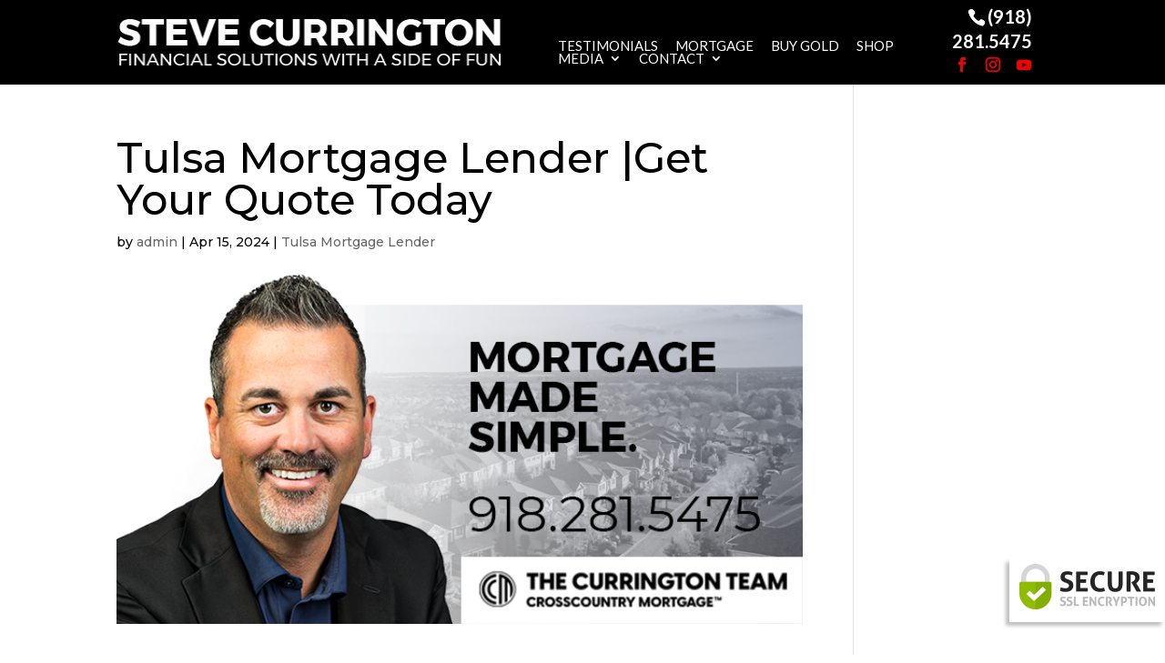

--- FILE ---
content_type: text/css
request_url: https://stevecurrington.com/wp-content/cache/wpo-minify/1764542406/assets/wpo-minify-header-rmp-menu-styles1678722088.min.css
body_size: 1554
content:
body{transition:transform 0.5s}#rmp_menu_trigger-73{width:55px;height:55px;position:fixed;top:15px;border-radius:5px;display:none;text-decoration:none;right:5%;background:#f40000;transition:transform 0.5s,background-color 0.5s}#rmp_menu_trigger-73:hover,#rmp_menu_trigger-73:focus{background:#f40000;text-decoration:unset}#rmp_menu_trigger-73.is-active{background:#f40000}#rmp_menu_trigger-73 .rmp-trigger-box{width:25px;color:#fff}#rmp_menu_trigger-73 .rmp-trigger-icon-active,#rmp_menu_trigger-73 .rmp-trigger-text-open{display:none}#rmp_menu_trigger-73.is-active .rmp-trigger-icon-active,#rmp_menu_trigger-73.is-active .rmp-trigger-text-open{display:inline}#rmp_menu_trigger-73.is-active .rmp-trigger-icon-inactive,#rmp_menu_trigger-73.is-active .rmp-trigger-text{display:none}#rmp_menu_trigger-73 .rmp-trigger-label{color:#fff;pointer-events:none;line-height:13px;font-family:inherit;font-size:14px;display:inline;text-transform:inherit}#rmp_menu_trigger-73 .rmp-trigger-label.rmp-trigger-label-top{display:block;margin-bottom:12px}#rmp_menu_trigger-73 .rmp-trigger-label.rmp-trigger-label-bottom{display:block;margin-top:12px}#rmp_menu_trigger-73 .responsive-menu-pro-inner{display:block}#rmp_menu_trigger-73 .responsive-menu-pro-inner,#rmp_menu_trigger-73 .responsive-menu-pro-inner::before,#rmp_menu_trigger-73 .responsive-menu-pro-inner::after{width:25px;height:3px;background-color:#fff;border-radius:4px;position:absolute}#rmp_menu_trigger-73.is-active .responsive-menu-pro-inner,#rmp_menu_trigger-73.is-active .responsive-menu-pro-inner::before,#rmp_menu_trigger-73.is-active .responsive-menu-pro-inner::after{background-color:#fff}#rmp_menu_trigger-73:hover .responsive-menu-pro-inner,#rmp_menu_trigger-73:hover .responsive-menu-pro-inner::before,#rmp_menu_trigger-73:hover .responsive-menu-pro-inner::after{background-color:#fff}@media screen and (max-width:1080px){#rmp_menu_trigger-73{display:block}#rmp-container-73{position:fixed;top:0;margin:0;transition:transform 0.5s;overflow:auto;display:block;width:75%;max-width:350px;min-width:320px;background-color:#1d4354;background-image:url("");height:100%;left:0;padding-top:0;padding-left:0;padding-bottom:0;padding-right:0}#rmp-menu-wrap-73{padding-top:0;padding-left:0;padding-bottom:0;padding-right:0}#rmp-menu-wrap-73 .rmp-menu,#rmp-menu-wrap-73 .rmp-submenu{width:100%;box-sizing:border-box;margin:0;padding:0}#rmp-menu-wrap-73 .rmp-submenu-depth-1 .rmp-menu-item-link{padding-left:10%}#rmp-menu-wrap-73 .rmp-submenu-depth-2 .rmp-menu-item-link{padding-left:15%}#rmp-menu-wrap-73 .rmp-submenu-depth-3 .rmp-menu-item-link{padding-left:20%}#rmp-menu-wrap-73 .rmp-submenu-depth-4 .rmp-menu-item-link{padding-left:25%}#rmp-menu-wrap-73 .rmp-submenu.rmp-submenu-open{display:block}#rmp-menu-wrap-73 .rmp-menu-item{width:100%;list-style:none;margin:0}#rmp-menu-wrap-73 .rmp-menu-item-link{height:40px;line-height:40px;font-size:15px;border-bottom:0 solid #1d4354;font-family:inherit;color:#fff;text-align:left;background-color:inherit;font-weight:400;letter-spacing:0;display:block;box-sizing:border-box;width:100%;text-decoration:none;position:relative;overflow:hidden;transition:background-color 0.5s,border-color 0.5s,0.5s;padding:0 5%;padding-right:50px}#rmp-menu-wrap-73 .rmp-menu-item-link:after,#rmp-menu-wrap-73 .rmp-menu-item-link:before{display:none}#rmp-menu-wrap-73 .rmp-menu-item-link:hover{color:#fff;border-color:#1d4354;background-color:inherit}#rmp-menu-wrap-73 .rmp-menu-item-link:focus{outline:none;border-color:unset;box-shadow:unset}#rmp-menu-wrap-73 .rmp-menu-item-link .rmp-font-icon{height:40px;line-height:40px;margin-right:10px;font-size:15px}#rmp-menu-wrap-73 .rmp-menu-current-item .rmp-menu-item-link{color:#fff;border-color:#1d4354;background-color:#6fda44}#rmp-menu-wrap-73 .rmp-menu-current-item .rmp-menu-item-link:hover{color:#fff;border-color:#3f3f3f;background-color:inherit}#rmp-menu-wrap-73 .rmp-menu-subarrow{position:absolute;top:0;bottom:0;text-align:center;overflow:hidden;background-size:cover;overflow:hidden;right:0;border-left-style:solid;border-left-color:#1d4354;border-left-width:0;height:39px;width:40px;color:#fff;background-color:inherit}#rmp-menu-wrap-73 .rmp-menu-subarrow:hover{color:#fff;border-color:#3f3f3f;background-color:inherit}#rmp-menu-wrap-73 .rmp-menu-subarrow .rmp-font-icon{margin-right:unset}#rmp-menu-wrap-73 .rmp-menu-subarrow *{vertical-align:middle;line-height:39px}#rmp-menu-wrap-73 .rmp-menu-subarrow-active{display:block;background-size:cover;color:#fff;border-color:#1d4354;background-color:rgb(33 33 33 / .01)}#rmp-menu-wrap-73 .rmp-menu-subarrow-active:hover{color:#fff;border-color:#3f3f3f;background-color:inherit}#rmp-menu-wrap-73 .rmp-submenu{display:none}#rmp-menu-wrap-73 .rmp-submenu .rmp-menu-item-link{height:40px;line-height:40px;letter-spacing:0;font-size:13px;border-bottom:0 solid #1d4354;font-family:inherit;font-weight:400;color:#fff;text-align:left;background-color:inherit}#rmp-menu-wrap-73 .rmp-submenu .rmp-menu-item-link:hover{color:#fff;border-color:#1d4354;background-color:inherit}#rmp-menu-wrap-73 .rmp-submenu .rmp-menu-current-item .rmp-menu-item-link{color:#fff;border-color:#1d4354;background-color:inherit}#rmp-menu-wrap-73 .rmp-submenu .rmp-menu-current-item .rmp-menu-item-link:hover{color:#fff;border-color:#3f3f3f;background-color:inherit}#rmp-menu-wrap-73 .rmp-menu-item-description{margin:0;padding:5px 5%;opacity:.8;color:#fff}#rmp-search-box-73{display:block;padding-top:5%;padding-left:5%;padding-bottom:5%;padding-right:5%}#rmp-search-box-73 .rmp-search-form{margin:0}#rmp-search-box-73 .rmp-search-box{background:#fff;border:1px solid currentColor;color:#1d4354;width:100%;padding:0 5%;border-radius:30px;height:45px;-webkit-appearance:none}#rmp-search-box-73 .rmp-search-box::placeholder{color:#1d4354}#rmp-search-box-73 .rmp-search-box:focus{background-color:#fff;outline:2px solid currentColor;color:#1d4354}#rmp-menu-title-73{background-color:inherit;color:#fff;text-align:center;font-size:25px;padding-top:10%;padding-left:5%;padding-bottom:0%;padding-right:5%;font-weight:400;transition:background-color 0.5s,border-color 0.5s,color 0.5s}#rmp-menu-title-73:hover{background-color:inherit;color:#fff}#rmp-menu-title-73>a{color:#fff;width:100%;background-color:unset;text-decoration:none}#rmp-menu-title-73>a:hover{color:#fff}#rmp-menu-title-73 .rmp-font-icon{font-size:25px}#rmp-menu-additional-content-73{padding-top:0%;padding-left:5%;padding-bottom:10%;padding-right:5%;color:#6fda44;text-align:center;font-size:16px}}.rmp-container{display:none;visibility:visible;padding:0 0 0 0;z-index:99998;transition:all 0.3s}.rmp-container.rmp-fade-top,.rmp-container.rmp-fade-left,.rmp-container.rmp-fade-right,.rmp-container.rmp-fade-bottom{display:none}.rmp-container.rmp-slide-left,.rmp-container.rmp-push-left{transform:translateX(-100%);-ms-transform:translateX(-100%);-webkit-transform:translateX(-100%);-moz-transform:translateX(-100%)}.rmp-container.rmp-slide-left.rmp-menu-open,.rmp-container.rmp-push-left.rmp-menu-open{transform:translateX(0);-ms-transform:translateX(0);-webkit-transform:translateX(0);-moz-transform:translateX(0)}.rmp-container.rmp-slide-right,.rmp-container.rmp-push-right{transform:translateX(100%);-ms-transform:translateX(100%);-webkit-transform:translateX(100%);-moz-transform:translateX(100%)}.rmp-container.rmp-slide-right.rmp-menu-open,.rmp-container.rmp-push-right.rmp-menu-open{transform:translateX(0);-ms-transform:translateX(0);-webkit-transform:translateX(0);-moz-transform:translateX(0)}.rmp-container.rmp-slide-top,.rmp-container.rmp-push-top{transform:translateY(-100%);-ms-transform:translateY(-100%);-webkit-transform:translateY(-100%);-moz-transform:translateY(-100%)}.rmp-container.rmp-slide-top.rmp-menu-open,.rmp-container.rmp-push-top.rmp-menu-open{transform:translateY(0);-ms-transform:translateY(0);-webkit-transform:translateY(0);-moz-transform:translateY(0)}.rmp-container.rmp-slide-bottom,.rmp-container.rmp-push-bottom{transform:translateY(100%);-ms-transform:translateY(100%);-webkit-transform:translateY(100%);-moz-transform:translateY(100%)}.rmp-container.rmp-slide-bottom.rmp-menu-open,.rmp-container.rmp-push-bottom.rmp-menu-open{transform:translateX(0);-ms-transform:translateX(0);-webkit-transform:translateX(0);-moz-transform:translateX(0)}.rmp-container::-webkit-scrollbar{width:0}.rmp-container ::-webkit-scrollbar-track{box-shadow:inset 0 0 5px #fff0}.rmp-container ::-webkit-scrollbar-thumb{background:#fff0}.rmp-container ::-webkit-scrollbar-thumb:hover{background:#fff0}.rmp-container .rmp-menu-wrap .rmp-menu{transition:none;border-radius:0;box-shadow:none;background:none;border:0;bottom:auto;box-sizing:border-box;clip:auto;color:#666;display:block;float:none;font-family:inherit;font-size:14px;height:auto;left:auto;line-height:1.7;list-style-type:none;margin:0;min-height:auto;max-height:none;opacity:1;outline:none;overflow:visible;padding:0;position:relative;pointer-events:auto;right:auto;text-align:left;text-decoration:none;text-indent:0;text-transform:none;transform:none;top:auto;visibility:inherit;width:auto;word-wrap:break-word;white-space:normal}.rmp-container .rmp-menu-additional-content{display:block;word-break:break-word}.rmp-container .rmp-menu-title{display:flex;flex-direction:column}.rmp-container .rmp-menu-title .rmp-menu-title-image{max-width:100%;margin-bottom:15px;display:block;margin:auto;margin-bottom:15px}button.rmp_menu_trigger{z-index:999999;overflow:hidden;outline:none;border:0;display:none;margin:0;transition:transform 0.5s,background-color 0.5s;padding:0}button.rmp_menu_trigger .responsive-menu-pro-inner::before,button.rmp_menu_trigger .responsive-menu-pro-inner::after{content:"";display:block}button.rmp_menu_trigger .responsive-menu-pro-inner::before{top:10px}button.rmp_menu_trigger .responsive-menu-pro-inner::after{bottom:10px}button.rmp_menu_trigger .rmp-trigger-box{width:40px;display:inline-block;position:relative;pointer-events:none;vertical-align:super}.admin-bar .rmp-container,.admin-bar .rmp_menu_trigger{margin-top:32px!important}@media screen and (max-width:782px){.admin-bar .rmp-container,.admin-bar .rmp_menu_trigger{margin-top:46px!important}}.rmp-menu-trigger-boring .responsive-menu-pro-inner{transition-property:none}.rmp-menu-trigger-boring .responsive-menu-pro-inner::after,.rmp-menu-trigger-boring .responsive-menu-pro-inner::before{transition-property:none}.rmp-menu-trigger-boring.is-active .responsive-menu-pro-inner{transform:rotate(45deg)}.rmp-menu-trigger-boring.is-active .responsive-menu-pro-inner:before{top:0;opacity:0}.rmp-menu-trigger-boring.is-active .responsive-menu-pro-inner:after{bottom:0;transform:rotate(-90deg)}

--- FILE ---
content_type: text/css
request_url: https://stevecurrington.com/wp-content/cache/wpo-minify/1764542406/assets/wpo-minify-header-divi-style1741721385.min.css
body_size: 3593
content:
@import url(https://stevecurrington.com/wp-content/themes/myle/../Divi/style.css);@font-face{font-family:'Lato';font-style:normal;font-weight:400;font-display:swap;src:url(https://fonts.gstatic.com/s/lato/v25/S6uyw4BMUTPHjxAwXiWtFCfQ7A.woff2) format('woff2');unicode-range:U+0100-02BA,U+02BD-02C5,U+02C7-02CC,U+02CE-02D7,U+02DD-02FF,U+0304,U+0308,U+0329,U+1D00-1DBF,U+1E00-1E9F,U+1EF2-1EFF,U+2020,U+20A0-20AB,U+20AD-20C0,U+2113,U+2C60-2C7F,U+A720-A7FF}@font-face{font-family:'Lato';font-style:normal;font-weight:400;font-display:swap;src:url(https://fonts.gstatic.com/s/lato/v25/S6uyw4BMUTPHjx4wXiWtFCc.woff2) format('woff2');unicode-range:U+0000-00FF,U+0131,U+0152-0153,U+02BB-02BC,U+02C6,U+02DA,U+02DC,U+0304,U+0308,U+0329,U+2000-206F,U+20AC,U+2122,U+2191,U+2193,U+2212,U+2215,U+FEFF,U+FFFD}@font-face{font-family:'Lato';font-style:normal;font-weight:700;font-display:swap;src:url(https://fonts.gstatic.com/s/lato/v25/S6u9w4BMUTPHh6UVSwaPGQ3q5d0N7w.woff2) format('woff2');unicode-range:U+0100-02BA,U+02BD-02C5,U+02C7-02CC,U+02CE-02D7,U+02DD-02FF,U+0304,U+0308,U+0329,U+1D00-1DBF,U+1E00-1E9F,U+1EF2-1EFF,U+2020,U+20A0-20AB,U+20AD-20C0,U+2113,U+2C60-2C7F,U+A720-A7FF}@font-face{font-family:'Lato';font-style:normal;font-weight:700;font-display:swap;src:url(https://fonts.gstatic.com/s/lato/v25/S6u9w4BMUTPHh6UVSwiPGQ3q5d0.woff2) format('woff2');unicode-range:U+0000-00FF,U+0131,U+0152-0153,U+02BB-02BC,U+02C6,U+02DA,U+02DC,U+0304,U+0308,U+0329,U+2000-206F,U+20AC,U+2122,U+2191,U+2193,U+2212,U+2215,U+FEFF,U+FFFD}@font-face{font-family:'Oswald';font-style:normal;font-weight:400;font-display:swap;src:url(https://fonts.gstatic.com/s/oswald/v57/TK3IWkUHHAIjg75cFRf3bXL8LICs1_Fv40pKlN4NNSeSASz7FmlbHYjMdZwlou4.woff2) format('woff2');unicode-range:U+0460-052F,U+1C80-1C8A,U+20B4,U+2DE0-2DFF,U+A640-A69F,U+FE2E-FE2F}@font-face{font-family:'Oswald';font-style:normal;font-weight:400;font-display:swap;src:url(https://fonts.gstatic.com/s/oswald/v57/TK3IWkUHHAIjg75cFRf3bXL8LICs1_Fv40pKlN4NNSeSASz7FmlSHYjMdZwlou4.woff2) format('woff2');unicode-range:U+0301,U+0400-045F,U+0490-0491,U+04B0-04B1,U+2116}@font-face{font-family:'Oswald';font-style:normal;font-weight:400;font-display:swap;src:url(https://fonts.gstatic.com/s/oswald/v57/TK3IWkUHHAIjg75cFRf3bXL8LICs1_Fv40pKlN4NNSeSASz7FmlZHYjMdZwlou4.woff2) format('woff2');unicode-range:U+0102-0103,U+0110-0111,U+0128-0129,U+0168-0169,U+01A0-01A1,U+01AF-01B0,U+0300-0301,U+0303-0304,U+0308-0309,U+0323,U+0329,U+1EA0-1EF9,U+20AB}@font-face{font-family:'Oswald';font-style:normal;font-weight:400;font-display:swap;src:url(https://fonts.gstatic.com/s/oswald/v57/TK3IWkUHHAIjg75cFRf3bXL8LICs1_Fv40pKlN4NNSeSASz7FmlYHYjMdZwlou4.woff2) format('woff2');unicode-range:U+0100-02BA,U+02BD-02C5,U+02C7-02CC,U+02CE-02D7,U+02DD-02FF,U+0304,U+0308,U+0329,U+1D00-1DBF,U+1E00-1E9F,U+1EF2-1EFF,U+2020,U+20A0-20AB,U+20AD-20C0,U+2113,U+2C60-2C7F,U+A720-A7FF}@font-face{font-family:'Oswald';font-style:normal;font-weight:400;font-display:swap;src:url(https://fonts.gstatic.com/s/oswald/v57/TK3IWkUHHAIjg75cFRf3bXL8LICs1_Fv40pKlN4NNSeSASz7FmlWHYjMdZwl.woff2) format('woff2');unicode-range:U+0000-00FF,U+0131,U+0152-0153,U+02BB-02BC,U+02C6,U+02DA,U+02DC,U+0304,U+0308,U+0329,U+2000-206F,U+20AC,U+2122,U+2191,U+2193,U+2212,U+2215,U+FEFF,U+FFFD}@font-face{font-family:'Oswald';font-style:normal;font-weight:700;font-display:swap;src:url(https://fonts.gstatic.com/s/oswald/v57/TK3IWkUHHAIjg75cFRf3bXL8LICs1_Fv40pKlN4NNSeSASz7FmlbHYjMdZwlou4.woff2) format('woff2');unicode-range:U+0460-052F,U+1C80-1C8A,U+20B4,U+2DE0-2DFF,U+A640-A69F,U+FE2E-FE2F}@font-face{font-family:'Oswald';font-style:normal;font-weight:700;font-display:swap;src:url(https://fonts.gstatic.com/s/oswald/v57/TK3IWkUHHAIjg75cFRf3bXL8LICs1_Fv40pKlN4NNSeSASz7FmlSHYjMdZwlou4.woff2) format('woff2');unicode-range:U+0301,U+0400-045F,U+0490-0491,U+04B0-04B1,U+2116}@font-face{font-family:'Oswald';font-style:normal;font-weight:700;font-display:swap;src:url(https://fonts.gstatic.com/s/oswald/v57/TK3IWkUHHAIjg75cFRf3bXL8LICs1_Fv40pKlN4NNSeSASz7FmlZHYjMdZwlou4.woff2) format('woff2');unicode-range:U+0102-0103,U+0110-0111,U+0128-0129,U+0168-0169,U+01A0-01A1,U+01AF-01B0,U+0300-0301,U+0303-0304,U+0308-0309,U+0323,U+0329,U+1EA0-1EF9,U+20AB}@font-face{font-family:'Oswald';font-style:normal;font-weight:700;font-display:swap;src:url(https://fonts.gstatic.com/s/oswald/v57/TK3IWkUHHAIjg75cFRf3bXL8LICs1_Fv40pKlN4NNSeSASz7FmlYHYjMdZwlou4.woff2) format('woff2');unicode-range:U+0100-02BA,U+02BD-02C5,U+02C7-02CC,U+02CE-02D7,U+02DD-02FF,U+0304,U+0308,U+0329,U+1D00-1DBF,U+1E00-1E9F,U+1EF2-1EFF,U+2020,U+20A0-20AB,U+20AD-20C0,U+2113,U+2C60-2C7F,U+A720-A7FF}@font-face{font-family:'Oswald';font-style:normal;font-weight:700;font-display:swap;src:url(https://fonts.gstatic.com/s/oswald/v57/TK3IWkUHHAIjg75cFRf3bXL8LICs1_Fv40pKlN4NNSeSASz7FmlWHYjMdZwl.woff2) format('woff2');unicode-range:U+0000-00FF,U+0131,U+0152-0153,U+02BB-02BC,U+02C6,U+02DA,U+02DC,U+0304,U+0308,U+0329,U+2000-206F,U+20AC,U+2122,U+2191,U+2193,U+2212,U+2215,U+FEFF,U+FFFD}#statement-arrow{position:relative}#statement-arrow::before{content:"";position:absolute;top:-63px;left:100%;right:-153px;bottom:0;background-image:url(/wp-content/uploads/Statement-Arrow-1.png);background-position:center;background-size:contain;background-repeat:no-repeat}#main-screenWrap-container{padding:40px!important;position:relative}#main-screenWrap{position:relative}#content-infoWrap{display:grid;place-content:center;position:relative}#content-infotext-Wrap h1{text-transform:uppercase;font-weight:600!important;font-size:38px;position:relative;margin-bottom:25px}#content-infotext-Wrap{background-color:rgb(255 255 255 / .9);padding:9%;position:relative;box-shadow:0 0 150px rgb(0 0 0 / .5);border-radius:15px 15px 0 0;margin-top:80px;margin-bottom:0}#content-infoWrap h2{font-size:22px;position:relative;text-transform:uppercase;line-height:1.2}#content-infotext-Wrap .buttonWrap a,#lower-content-infotext-Wrap .buttonWrap a{background-color:red;color:#fff;padding:2% 4%;margin:0 1%;border-radius:25px}.buttonWrap{position:relative;padding-top:25px;margin-bottom:6%}#content-infotext-Wrap .buttonWrap a:hover,#lower-content-infotext-Wrap buttonWrap a:hover{background-color:#222}#content-infotext-Wrap ul li{position:relative;line-height:2;margin-top:23px;padding-right:4%}#lower-content-infotext-Wrap h4,#lower-content-infotext-Wrap p{color:#efefef;position:relative}#lower-content-infotext-Wrap{background-color:#222;padding:6%;border-radius:0 0 15px 15px;position:relative}#stjudeWrap{padding-top:13px;position:relative}#stjudeWrap .et_pb_text_inner{position:relative;display:flex;flex-direction:row;justify-content:center;align-items:center}#stjudeWrap .et_pb_text_inner h3{font-size:18px;font-weight:600!important;text-align:left!important}#stjudeWrap img{position:relative;max-width:53px;right:14px;top:-6px}#page-container{padding-top:0px!important}.container{position:relative;width:80%;max-width:1080px;margin:0 auto}#et-info-phone{cursor:default}.et_password_protected_form{max-width:1080px;margin:150px auto}.vert-center.et_pb_equal_columns .et_pb_column{display:flex;flex-direction:column;justify-content:center}.vert-top.et_pb_equal_columns .et_pb_column{display:flex;flex-direction:column;justify-content:flex-start}.vert-bottom.et_pb_equal_columns .et_pb_column{display:flex;flex-direction:column;justify-content:flex-end}.thrive-modal-trigger{cursor:pointer}body.modal-enabled{overflow:hidden;position:fixed;width:100%;height:100%}#thrive-modal-background{position:fixed;top:0;right:0;bottom:0;left:0;z-index:4000;display:none;background-color:#000;opacity:.65;-webkit-transform:translateZ(0);-moz-transform:translateZ(0);transform:translateZ(0)}body.modal-enabled #thrive-modal-background{display:block}.thrive-modal-entire{position:fixed;overflow:auto;overflow-x:hidden;top:50%;right:0;bottom:0;left:0;visibility:hidden;z-index:-5000;opacity:0;-webkit-transform:translateZ(0);-webkit-transition:opacity 0.3s linear;-moz-transition:opacity 0.3s linear;-ms-transition:opacity 0.3s linear;transition:opacity 0.3s linear}.thrive-modal-entire.modal-visible{visibility:visible;opacity:1;z-index:999999;background:rgb(0 0 0 / .8);height:100vh;transform:translate(0,-46%);overflow:scroll}.thrive-modal-container{position:relative;top:50%;left:50%;z-index:6000;padding-bottom:60px;max-width:1080px;transform:translate(-50%,-50%)}.thrive-modal{background-color:#fff;border-radius:6px;margin:0 auto;min-width:291px;max-width:calc(100% - 80px);padding:20px;box-sizing:border-box;position:relative;border-top-right-radius:0}.thrive-modal::after{content:"";display:block;clear:both}.thrive-modal .thrive-modal-exit:not(.unstyled){position:absolute;z-index:100;top:-10px;right:-10px;background-color:#888;box-shadow:0 0 8px rgb(0 0 0);cursor:pointer;padding:17px;border-radius:50%;min-height:17px;min-width:17px;background-image:url(/wp-content/themes/myle/images/exit-white.png);background-position:center;background-repeat:no-repeat}.thrive-modal .thrive-modal-exit:not(.unstyled):hover{background-color:#777}@media screen and (max-width:420px){.thrive-modal-container{top:50%}.thrive-modal{max-width:100%;width:100%!important;border-radius:0}.thrive-modal .thrive-modal-exit:not(.unstyled){right:4px;top:-40px}}#easter-egg .thrive-modal{width:90%;padding:10px}#easter-egg:not(.modal-visible) #jwEaster-wrapper{width:0%}#easter-egg.modal-visible #jwEaster-wrapper{width:100%}#easter-egg-gallery{display:none;text-align:center;padding:0 40px;position:relative}#easter-egg-gallery-left,#easter-egg-gallery-right{background-color:#fff0;border:0;height:57px;width:30px;cursor:pointer;position:absolute;top:50%;margin-top:-30px}#easter-egg-gallery-left{background-image:url(/wp-content/themes/myle/images/episode/related-arrow-left.png);left:0}#easter-egg-gallery-left:hover{background-image:url(/wp-content/themes/myle/images/episode/related-arrow-left-hover.png)}#easter-egg-gallery-right{background-image:url(/wp-content/themes/myle/images/episode/related-arrow-right.png);right:0}#easter-egg-gallery-right:hover{background-image:url(/wp-content/themes/myle/images/episode/related-arrow-right-hover.png)}iframe#youtubePlayer{max-width:100%;width:100%;height:420px}.easter-egg-wrapper{width:980px;margin:0 auto;text-align:right;max-width:100%}.easter-egg-wrapper::before{content:"";display:block;clear:both}.easter-egg-trigger{color:#bcbcbc;font-weight:500;font-size:14px;cursor:pointer!important;display:inline-block;margin:6px 0;padding:6px 12px;background:#eee;border-radius:3px;text-indent:22px}.easter-egg-trigger:hover{color:#0b9bd7!important}#thriveVimeo-aspect,#youtubePlayer{position:relative;height:0;padding-top:56.4%}#thriveVimeo,#youtubePlayer iframe{position:absolute;top:0;left:0;width:100%;height:100%}@media screen and (max-width:980px){.easter-egg-wrapper{width:768px}#easter-egg-mentors-wrapper{width:544px}}@media screen and (max-width:767px){.easter-egg-wrapper,#easter-egg-resources{width:291px;text-align:center}#easter-egg-feedback{float:none}}.btn{display:inline-block;background:#f40000;padding:.7em 1em;border-radius:0;border:1px solid #fff0;color:#fff;text-transform:uppercase;font-weight:600;font-family:"Roboto",sans-serif;font-size:16px;transition:all .2s ease-out}.btn:hover{background:rgb(255 255 255);border:1px solid #333;color:#f40000}.btn.dark{background:rgb(0 0 0 / .8);color:#fff}.btn.dark:hover{background:#fff;color:#333}.btn.light{background:#fff;color:#f40000;margin:20px auto}.btn.light:hover{background:#f40000;color:#fff}.btn.border{background:#fff0;border:2px solid #fff;margin:20px auto 0;padding:.2em 1em;border-radius:.4em}.btn.border:hover{background:#fff;color:#000}.gform_fields li{padding-right:0!important}.gform_wrapper input[type=submit]{position:relative;background:#333;color:#fff;padding:.7em 1em;border:1px solid #fff0;border-radius:0;font-weight:500;font-size:20px;font-family:"Roboto",sans-serif;transition:all .2s ease-out}.gform_wrapper input[type=submit]:hover{background:#fff;color:#333;border:1px solid #333}#header{padding:20px 0;background:#000}#header .container{display:flex;width:80%;margin:0 auto;max-width:80%}#logo,#top-navigation,#et-info{height:53px;display:flex;flex-direction:column;justify-content:center}#logo{max-width:431px;width:60%;float:left;max-height:100%;margin-right:1%}#et-info{width:21%;float:right;text-align:right;padding-right:5px;padding-top:10px}#top-navigation{max-width:700px;width:60%;float:left;padding-left:5%;padding-top:20px}nav#top-menu-nav{float:left}#top-menu{position:relative}#top-menu li{padding-right:15px}.nav li ul{background:#000}#top-menu a{text-transform:uppercase;color:#fff;font-family:"Lato",sans-serif;font-size:15px}#et-info-phone{color:#fff;font-size:20px;font-weight:700;font-family:"Lato",sans-serif;display:inline-block;position:relative;top:0}.et-social-icons{margin-top:0;margin-right:15px}.et-social-icons li{display:inline-block;margin-left:15px}#header .et-social-icon a{color:#f20000;border-radius:50%;font-size:16px;width:25px;height:25px;padding:0!important;line-height:28px;text-align:center;margin:0 -5px}#box-1,#box-3{width:48.7%}#box-1{bottom:25px}#playbtn-container{top:-15px}#playbtn{left:50%;transform:translate(-50%);background:#000;padding:10px;border-radius:50%;display:inline-block}#interior-hero .et_pb_title_container h1{font-size:28px;display:inline-block;background:#fff;padding:.5em 1em;text-align:center;text-transform:uppercase;border-left:6px solid #f20000;font-weight:700}.harry-halves.text-left .et_pb_text,.harry-halves.text-right .et_pb_text{padding:80px 15%}.harry-halves.text-left .et_pb_text h3,.harry-halves.text-right .et_pb_text h3{padding:20px 0}#contact-form{background:#333;padding:40px;outline:2px solid #fff;outline-offset:-15px;border:2px solid #000;color:#fff}#contact-form h2{color:#fff;font-size:30px;text-transform:uppercase;font-weight:700;text-align:center}#contact-form input[type=submit]{background:#ff2000}#contact-form input[type=submit]:hover{background:#fff;color:#333;cursor:pointer}.page-id-128 #header{display:none}.page-id-128 a{color:#155c7d}a.btn.cm-blue{background:#155c7d;border-radius:2em;font-size:13px;padding:.5em 1.2em;border:2px solid #155c7d;color:#fff;text-align:center}a.btn.cm-blue:hover{background:#000;border-color:#000}a.btn.cm-white{border:2px solid #155c7d;border-radius:2em;font-size:13px;padding:.5em 1.2em;background:#fff;color:#155c7d;text-align:center}a.btn.cm-white:hover{color:#000;border-color:#000}#cm-top-phone p,#cm-top-apply p,#cm-top-phone a,#cm-top-apply a{font-size:12px;color:#fff;display:inline}li#menu-item-172 a{background:#155c7d;padding:.7em 1.2em;border-radius:2em;color:#fff;position:relative;bottom:10px}#cm-profile{display:flex}#cm-profile .et_pb_team_member_image{width:160px;height:160px;border:5px solid #155c7d;border-radius:50%;overflow:hidden;margin-right:2%}#cm-profile h4{font-size:20px;color:#454545;line-height:1.6}#cm-profile h4.et_pb_module_header{font-weight:800;font-size:32px;color:#000}#cm-profile hr{border:none;border-top:4px solid #155c7d;max-width:70px;margin:20px 0;display:block}#cm-about-text h1{position:relative;padding-bottom:20px;margin-bottom:20px}#cm-about-text h1:after{content:"";display:block;border-bottom:4px solid #155c7d;position:absolute;width:100px;bottom:0}#cm-proof ul{display:flex;list-style:none;justify-content:center;padding:20px 0 0}#cm-proof li{margin:10px}#rate-quote .thrive-modal{max-width:420px;border-radius:10px}#rate-quote .thrive-modal h2{font-size:26px;text-align:center;padding-bottom:40px}#rate-quote .thrive-modal input[type=submit]{display:block;background:#155c7d;padding:.5em 1.2em;font-size:15px;margin:0 auto;border-radius:2em;border:2px solid #155c7d}#rate-quote .thrive-modal input[type=submit]:hover{background:#fff;color:#155c7d}p#footer-tag{text-align:center;color:#fff}#ssl-badge{position:fixed;background:#fff;right:0;bottom:5%;z-index:100;padding:5px 10px;box-shadow:-4px 4px 4px rgb(0 0 0 / .25)}@media screen and (max-width:1080px){#main-screenWrap-container::before{display:none}#content-infoWrap h2{max-width:68%}#content-infotext-Wrap{padding:9%;padding-top:9%;padding-top:100px}#content-infotext-Wrap .buttonWrap a,#lower-content-infotext-Wrap a{margin:8% 0%;text-align:center;font-weight:700;font-size:24px;display:block}#content-infoWrap{padding:0% 0;min-height:100vh}#main-screenWrap-container{background-image:none}#content-infotext-Wrap::after{content:'';position:absolute;outline:10px #fff solid;background-image:url(https://stevecurrington.com/wp-content/uploads/Steve-Currington-3.jpg);height:150px;width:150px;background-size:150%;background-position:center;border-radius:50%;top:-75px;left:50%;margin-left:-75px}#lower-content-infotext-Wrap .buttonWrap a{display:block;margin-bottom:25px;text-align:center;font-weight:600;font-size:18px}#top-menu-nav,#top-navigation,#et-info{display:none}#et_mobile_nav_menu{display:none}.mobile_menu_bar{display:block;position:relative;line-height:0}}@media screen and (max-width:980px){#et-info{width:100%;text-align:center;display:block;float:none}.et-social-icons,#footer-info{float:right;text-align:center}.et-social-icons{display:block}#main-screenWrap-container{padding:20% 0!important;position:relative}#playbtn-container{top:12px}}@media screen and (max-width:630px){.btn{display:block;margin:15px auto}#header .container{flex-wrap:wrap}#et-info{width:100%;text-align:center;display:block;float:none}.et-social-icons{display:block}#logo{max-width:319px!important;float:none;margin:0;display:block;width:80%}#hero{background-position:center}#hero-text{margin:0 auto;width:100%;padding:20px 5%}#hero-text h1{font-size:32px}.h-box{padding:40px 2.5%}#top-boxes .et_pb_column{background-position:center 100px!important}#benefits-list ul{flex-direction:column}#benefits-list li{width:100%;margin:10px auto}#bottom-blocks .et_pb_row:last-child{border-top:10px solid #fff}#bottom-blocks .et_pb_row:last-child .et_pb_column{min-height:600px;display:block}#box-5.h-box,#box-6.h-box{padding:50px 5%;margin-bottom:200px}#services-list ul{flex-direction:column}#services-list li{width:100%;margin:10px auto}#services-list li img{display:block;margin:0 auto 10px}.harry-halves.vert-center.text-left{display:flex;flex-direction:column}.harry-halves.vert-center.et_pb_equal_columns.text-right .et_pb_column,.harry-halves.vert-center.et_pb_equal_columns.text-left .et_pb_column{min-height:300px}.harry-halves.vert-center.text-left .et_pb_column:first-child{order:2}body:not(.home) h2 strong:before{top:14px}#ssl-badge{position:relative;bottom:0;display:block;text-align:center}#cm-profile{flex-direction:column}#cm-proof ul{flex-wrap:wrap}#cm-proof li{width:43%}#playbtn{position:relative;top:0}}